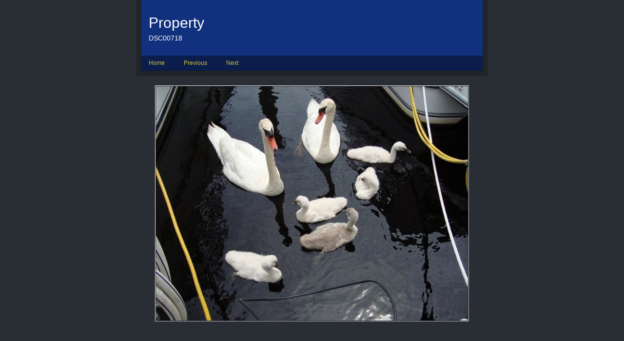

--- FILE ---
content_type: text/html
request_url: http://stoningtonontheriver.com/page9/page8/files/page8-1039-full.html
body_size: 558
content:

<!DOCTYPE html PUBLIC "-//W3C//DTD XHTML 1.0 Strict//EN" "http://www.w3.org/TR/xhtml1/DTD/xhtml1-strict.dtd">
<html xmlns="http://www.w3.org/1999/xhtml">

	<head>
		<meta http-equiv="content-type" content="text/html; charset=utf-8" />
		<meta name="generator" content="RapidWeaver" />
		<link rel="stylesheet" type="text/css" href="../../../rw_common/themes/alpha/styles.css" /><link rel="stylesheet" type="text/css" href="../../../rw_common/themes/alpha/colourtag-sor-theme.css" /><link rel="stylesheet" type="text/css" href="../../../rw_common/themes/alpha/css/width/700.css" /><link rel="stylesheet" type="text/css" href="../../../rw_common/themes/alpha/css/sidebar/sidebar_hide.css" /><script type="text/javascript" src="../../../rw_common/themes/alpha/javascript.js"></script>
		<title>Property</title>
	</head>

	<body class="photo-background">
	
		<div class="photo-navigation">
			<p class="photo-title">Property</p>
			<p class="photo-caption">DSC00718</p>
			<p class="photo-links"><a href="../page8.html">Home</a> | <a href="page8-1038-full.html">Previous</a> | <a href="page8-1040-full.html">Next</a></p>
		</div>
		
		<img class="photo-frame" src="page8-1039-full.jpg" alt="Loading Image" width="640" height="480"/>
			
		
			
	</body>

</html>

--- FILE ---
content_type: text/css
request_url: http://stoningtonontheriver.com/rw_common/themes/alpha/styles.css
body_size: 3518
content:
/* @group General Styles */

body {
	color: #333;
	text-align: center;
	padding: 0;
	font: 0.75em/1.6em "Lucida Grande", Lucida, Verdana, sans-serif;
	margin: 0 20px 20px;
}

body #bodyGrad {
	position: absolute;
	left: 0;
	top: 0;
	z-index: 0;
	width: 100%;
	overflow: hidden;
}
p {
}

b, strong {

}

a:link, a:visited {
}

a:hover, a:active {
	text-decoration: none;
}

img {
	z-index: 30;
}

.image-left {
	float: left;
	margin: 3px 10px 3px 0;
	z-index: 29;
}

.image-right {
	float: right;
	margin: 3px 0 3px 10px;
	z-index: 29;
}
	
/* @end */

/* @group Layout */

#container {
	margin: 0px auto;
	text-align: justify;
	position: relative;
	z-index: 1;
	background-color: #fff;
	border-right: 10px solid;
	border-bottom: 10px solid;
	border-left: 10px solid;
}

.clearer {
	clear: both;
}

#pageHeader {
	height: 115px;
	border-bottom-width: 1px;
	border-bottom-style: solid;
	position: relative;
}

#pageHeader #grad {
	position: absolute;
	left: 0px;
	top: -10px;
	height: 72px;
	overflow: hidden;
}

#pageHeader img {
	position: absolute;
	top: 10px;
	right: 10px;
}

#pageHeader h1 {
	color: #fff;
	margin: 0;
	position: absolute;
	top: 30px;
	left: 15px;
	font-size: 2.5em;
	line-height: normal;
	letter-spacing: normal;
	font-family: "Lucida Grande", Lucida, Verdana, sans-serif;
}

#pageHeader h2 {
	color: #fff;
	margin: 0;
	position: absolute;
	top: 70px;
	left: 15px;
	font-weight: normal;
	font-size: 1.2em;
	line-height: normal;
	font-family: "Lucida Grande", Lucida, Verdana, sans-serif;
	letter-spacing: normal;
}

#contentContainer {
	border-width: 1px;
    position: relative;
	z-index: 2;
}

#contentContainer #content {
	padding: 15px;
}

#sidebarContainer {
	width: 200px;
	font-size: 0.95em;
	line-height: 1.45em;
	margin-bottom: 20px;
	position: relative;
	z-index: 100;
}

#sidebarContainer #sidebar {
	padding: 15px 0;
	border-bottom: 1px solid #dbd5c5;
}

#sidebarContainer .sideHeader,
#sidebarContainer h1,
#sidebarContainer h2,
#sidebarContainer h3,
#sidebarContainer h4,
#sidebarContainer h5 {
	font-family: Georgia, serif;
	font-weight: normal;
	letter-spacing: 2px;
	text-transform: uppercase;
	border-bottom: 1px solid #dbd5c5;
	margin: 0 0 5px;
}

#footer {
	padding: 0;
	width: 100%;
}

#footer p {
	margin: 0;
	padding: 15px 15px 5px;
}

#footer a:link, #footer a:visited {

}

#footer a:hover, #footer a:active {
}
	
/* @end */

/* @group Bread-crumb */

#breadcrumbcontainer {
	margin: 0 15px;
}

#breadcrumbcontainer ul {
	list-style: none;
	margin: 0;
	padding: 0;
}

#breadcrumbcontainer li {
	display: inline;
}

#breadcrumbcontainer a {

}

#breadcrumbcontainer a:hover {

}
	
/* @end */

/* @group Toolbar */

/* Toolbar Styles */

#navcontainer {
	border-bottom: 3px solid;
	height: 30px;
	position: relative;
	z-index: 3;
}

#navcontainer #current {
}

#navcontainer #current:hover {
}

#navcontainer .currentAncestor {
}

/* Parent - Level 0 */

#navcontainer ul{
	list-style: none;
	margin: 0;
	padding: 0;
	z-index: 5;
}

#navcontainer li {
	position: relative;
	display: inline;
	float: left;
}

#navcontainer a {
	display: block;
	padding: 6px 15px 10px;
	text-decoration: none;
}

#navcontainer a:hover {
	background: transparent;
}

#navcontainer a:active {
}

/* Child - Level 1 */
/* All browsers will use this code, it will make the pop out menus work */
#navcontainer ul ul {
	position: absolute;
	top: 30px;
	left: 5px;
	right: 0;
	display: none;
	z-index: 6;
	font-size: 0.9em;
	width: 100px;
	padding: 0 10px;
}

#navcontainer ul ul li {
	display: block;
}

#navcontainer ul ul a {
	padding: 5px 0;
	display: block;
	width: 110px;
}

#navcontainer ul ul a:hover {
}

#navcontainer ul ul #current{
}


/* Child Level 3 */

#navcontainer ul ul ul {
	position: absolute;
	left: 110px;
	top: 0;
	font-size: 1em;
}

#navcontainer ul ul ul ul li { 
}

#navcontainer ul ul ul ul a{
}

#navcontainer ul ul ul ul a:hover{

}

div#navcontainer ul ul, div#navcontainer ul ul ul, div#navcontainer ul li:hover ul ul, div#navcontainer ul li:hover ul ul ul, div#navcontainer ul li:hover ul ul ul ul, div#navcontainer ul li:hover ul ul ul ul ul{
display:none;
}

div#navcontainer ul li:hover ul, div#navcontainer ul ul li:hover ul, div#navcontainer ul ul ul li:hover ul, div#navcontainer ul ul ul ul li:hover ul, div#navcontainer ul ul ul ul ul li:hover ul{
display:block;
}
/* @end */

/* @group Global Classes */

blockquote, .standout {
	font-style: italic;
	margin: 0;
	font-size: 1em;
	color: #b8b8b8;
	overflow: hidden;
}

h1,
h2,
h3,
h4,
h5 {
	font-family: Georgia, serif;
	font-weight: normal;
	letter-spacing: 2px;
	line-height: 1.3;
}

h2 {
}

h3 {
}

h4 {
}

.imageStyle {

}

/* Main content area unordered list styles */
#contentContainer #content ul {
}

#contentContainer #content li {
}

ul.disc {
	list-style-type: disc;
}

ul.circle {
	list-style-type: circle;
}

ul.square {
	list-style-type: square;
}

ol.arabic-numbers {
	list-style-type: decimal;
}

ol.upper-alpha {
	list-style-type: upper-alpha;
}

ol.lower-alpha {
	list-style-type: lower-alpha;
}

ol.upper-roman {
	list-style-type: upper-roman;
}

ol.lower-roman {
	list-style-type: lower-roman;
}
/* Sidebar area unordered list styles */
#sidebarContainer #sidebar ul {
}

#sidebarContainer #sidebar li {
}


/* Table Styles */
table {
	font-size: 1em;
}
/* @end */

/* @group Blog */

/* @group Archive Page */

.blog-archive-background {
}

.blog-entry-summary {
	margin-bottom: 10px;
}

.blog-archive-headings-wrapper {
	margin-bottom: 20px;
	padding-bottom: 20px;
	border-bottom: 1px solid #eaeaea;
}

.blog-archive-entries-wrapper {
}

.blog-archive-entries-wrapper .blog-entry {
}

.blog-archive-month {
	letter-spacing: 2px;
	margin-bottom: 5px;
	font: normal 2em Georgia, serif;
}

.blog-archive-link {
	font-size: 0.9em;
	margin-bottom: 15px;
	padding-bottom: 10px;
	border-bottom-style: solid;
	border-bottom-width: 1px;
}

.blog-archive-link a:link, .blog-archive-link a:visited {
}
	
/* @end */

/* @group Tag Cloud */
ul.blog-tag-cloud {
	margin: 0 0 10px;
	padding: 0;
	text-align: justify;
}

ul.blog-tag-cloud li {
	display: inline;
	padding-right: 5px;
}

.blog-tag-size-1 {	
	font-size: 0.8em;
}

.blog-tag-size-2 {	
	font-size: 0.85em;
}

.blog-tag-size-3 {	
	font-size: 0.9em;
}

.blog-tag-size-4 {	
	font-size: 0.95em;
}

.blog-tag-size-5 {	
	font-size: 1em;
}

.blog-tag-size-6 {	
	font-size: 1.05em;
}

.blog-tag-size-7 {	
	font-size: 1.1em;
}

.blog-tag-size-8 {	
	font-size: 1.15em;
}

.blog-tag-size-9 {	
	font-size: 1.2em;
}

.blog-tag-size-10 {	
	font-size: 1.25em;
}

.blog-tag-size-11 {	
	font-size: 1.3em;
}

.blog-tag-size-12 {	
	font-size: 1.35em;
}

.blog-tag-size-13 {
	font-size: 1.4em;
}

.blog-tag-size-14 {	
	font-size: 1.45em;
}

.blog-tag-size-15 {
	font-size: 1.5em;
}

.blog-tag-size-16 {	
	font-size: 1.55em;
}

.blog-tag-size-17 {	
	font-size: 1.6em;
}

.blog-tag-size-18 {	
	font-size: 1.65em;
}

.blog-tag-size-19 {
	font-size: 1.7em;
}

.blog-tag-size-20 {	
	font-size: 1.75em;
}

/* @end */

.blog-entry {
	margin-bottom: 40px;
}

.blog-entry-title {
	margin-bottom: 5px;
	font-size: 2.1em;
}

.blog-entry-title a {
	margin-bottom: 0;
	text-decoration: none;
}

.blog-entry-date {
	font-size: 0.9em;
	margin-bottom: 15px;
	padding-bottom: 10px;
	border-bottom-style: solid;
	border-bottom-width: 1px;
}

.blog-read-more {
	display: block;
	padding-top: 10px;
	font-style: italic;
}

.blog-entry-body {
}

.blog-entry-comments {
	margin-top: 10px;
}

/*styles the category link in the main entry */
.blog-entry-category {
	padding-left: 16px;
	background: no-repeat left center url(images/category.png);
	margin-left: 8px;
}

.blog-entry-category a:link, .blog-entry-category a:visited {
}

/* styles the archives in the blog sidebar */
#blog-archives {
	margin-bottom: 10px;
	line-height: 1.8;
}

.blog-archive-link-enabled {
	padding-left: 16px;
	background: no-repeat left center url(images/category.png);
}

.blog-archive-link-disabled {
	padding-left: 16px;
	background: no-repeat left center url(images/category.png);
}

/* Styles the blog categories in the blog sidebar */
#blog-categories {
	margin-bottom: 10px;
	line-height: 1.8;
}

.blog-category-link-enabled {
	padding-left: 16px;
	background: no-repeat left center url(images/category.png);
}

.blog-category-link-disabled {
	padding-left: 16px;
	background: no-repeat left center url(images/category.png);
}

/* Styles the blog RSS feeds in the blog sidebar */
#blog-rss-feeds {
	margin-bottom: 10px;
	line-height: 1.8;
}

.blog-rss-link {
	background: url(images/rss_icon.png) no-repeat left center;
	padding-left: 16px;
}

.blog-comments-rss-link {
	background: url(images/rss_icon.png) no-repeat left center;
	padding-left: 16px;
}

/* Comment links */
a.blog-comment-link {
	background: no-repeat left center url(images/comments.png);
	padding-left: 18px;
	margin-right: 5px;
}

/* Trackback links */
a.blog-trackback-link {
	background: url(images/trackback.png) no-repeat left center;
	padding-left: 16px;
}

/* @end */

/* @group File Sharing */

.filesharing-description {
}

.filesharing-item {
	margin-bottom: 15px;
}

.filesharing-item-title a:link {
	letter-spacing: 2px;
	margin-bottom: 5px;
	font: normal 2em Georgia, serif;
}

.filesharing-item-title a:hover {
}

.filesharing-item-title a:visited {

}

.filesharing-item-description {
}

/* @end */

/* @group Photo Album */

/* @group Index Page (Thumbnail view) */

.album-title {
	letter-spacing: 2px;
	margin-bottom: 5px;
	font: normal 2em Georgia, serif;
}

.album-description {
	font-size: 0.9em;
	margin-bottom: 75px;
	padding-bottom: 10px;
	border-bottom-style: solid;
	border-bottom-width: 1px;
}


.album-wrapper {
	display: block;
	width: 99%;
	position: relative;
}

.thumbnail-wrap {
	text-align: center;
	position: relative;
	float: left;
	margin-bottom: 60px;
	margin-right: 18px;
}

.thumbnail-frame {
	position: absolute;
    bottom: 0;
    left: 0;
}

.thumbnail-frame:hover {
}

.thumbnail-frame a {
}

.thumbnail-frame a:hover {
	background: transparent;
}

.thumbnail-frame img {
	margin: auto;
	border: 1px outset #515b6a;
}

.thumbnail-caption {
	color: #b3b3b3;
	margin: 0;
	padding: 0;
	width: 100%;
	height: 38px;
	display: block;
}
	
/* @end */

/* @group Single Page (Photo view) */

.photo-background {
}

.photo-navigation {
	height: 145px;
	position: relative;
	margin: 0 auto 20px;
	border-right: 10px solid;
	border-bottom: 10px solid;
	border-left: 10px solid;
}

.photo-links {
	border-bottom: 1px solid;
	height: 24px;
	position: absolute;
	left: 0;
	bottom: 0;
	margin: 0;
	width: 100%;
	padding-top: 6px;
	text-align: left;
}

.photo-navigation a:link,
.photo-navigation a:visited {
	display: inline-table;
	padding: 0 15px 5px;
	text-decoration: none;
}

.photo-navigation a:hover {
	background: transparent;
}

.photo-frame{
	padding: 1px;
	border-top: 1px solid #eaeaea;
	border-left: 1px solid #eaeaea;
	border-right: 1px solid #b0b0b0;
	border-bottom: 1px solid #b0b0b0;
}

.photo-title {
	color: #fff;
	margin: 0;
	position: absolute;
	top: 30px;
	left: 15px;
	font-size: 2.5em;
	line-height: normal;
	letter-spacing: normal;
	font-family: "Lucida Grande", Lucida, Verdana, sans-serif;
}

.photo-caption {
	margin: 0;
	position: absolute;
	top: 70px;
	left: 15px;
	font-weight: normal;
	font-size: 1.2em;
	line-height: normal;
	font-family: "Lucida Grande", Lucida, Verdana, sans-serif;
	letter-spacing: normal;
}

/* @group EXIF data */
/* Data wrapper */
.exif-data {
}

.exif-data p {
	margin: 0;
	padding: 0;
}

/* p tag classes for all exif data */
p.exif-version {
}

p.exif-colour-space {
}

p.exif-focal-length {
}

p.exif-dimensions {
}

p.exif-pixel-y-dimension {
}

p.exif-pixel-x-dimension {
}

p.exif-oecf-value {
}

p.exif-subsec-time-original {
}

p.exif-exposure-mode {
}

p.exif-spatial-frequency-response {
}

p.exif-scene-capture-type {
}

p.exif-subject-location {
}

p.exif-shutter-speed {
}

p.exif-datetime-original {
}

p.exif-subsec-time {
}

p.exif-compressed-bits-per-pixel {
}

p.exif-flash-energy {
}

p.exif-saturation {
}

p.exif-brightness {
}

p.exif-exposure-time {
}

p.exif-f-number {
}

p.exif-file-source {
}

p.exif-gain-control {
}

p.exif-subject-area {
}

p.exif-cfa-pattern {
}

p.exif-scene-type {
}

p.exif-white-balance {
}

p.exif-flash {
}

p.exif-exposure-index {
}

p.exif-flashpix-version {
}

p.exif-device-setting-description {
}

p.exif-focalplane-x-resolution {
}

p.exif-image-uniqueid {
}

p.exif-components-configuration {
}

p.exif-light-source {
}

p.exif-sensing-method {
}

p.exif-aperture {
}

p.exif-sharpness {
}

p.exif-exposure-program {
}

p.exif-subject-distance {
}

p.exif-subsec-time-digitized {
}

p.exif-contrast {
}

p.exif-focalplane-resolution-unit {
}

p.exif-gamma {
}

p.exif-35mm-focal-length {
}

p.exif-datetime-digitized {
}

p.exif-subject-distance-range {
}

p.exif-custom-rendered {
}

p.exif-max-aperture {
}

p.exif-sound-file {
}

p.exif-metering-mode {
}

p.exif-spectral-sensitivity {
}

p.exif-exposure-bias {
}

p.exif-focalplane-y-resolution {
}

p.exif-iso-rating {
}

p.exif-maker-note {
}

p.exif-digital-zoom-ratio {
}

p.exif-user-comment {
}
/* @end */

/* @end */
	
/* @end */

/* @group Quicktime Page */

.movie-description {

}
	
/* @end */

/* @group Quicktime Album */

/* @group Index Page (Movie Thumbnail view) */

.movie-page-title {
	letter-spacing: 2px;
	margin-bottom: 5px;
	font: normal 2em Georgia, serif;
}

.movie-page-description {
	font-size: 0.9em;
	margin-bottom: 15px;
	padding-bottom: 10px;
	border-bottom-style: solid;
	border-bottom-width: 1px;
}

.movie-thumbnail-frame {
	width: 132px;
	height: 132px;
	float: left;
	position: relative;
	margin-right: 10px;
	margin-bottom: 10px;
	border: 1px outset #515b6a;
	text-align: center;
	padding: 2px;
}

.movie-thumbnail-frame:hover {
}

.movie-thumbnail-caption {
}
	
/* @end */

/* @group Single Page (Movie View) */

.movie-background {
	margin: 10px;
}

.movie-title {
	letter-spacing: 2px;
	font: normal 2em Georgia, serif;
}

.movie-frame {
	margin-bottom: 10px;
}
	
/* @end */


/* @end */

/* @group Contact Form */
.message-text { 
} 

.required-text {
} 

.form-input-field {
	background: #f4f4f4;
	width: 98%;
} 

.form-input-button { 
} 
/* @end */

/* @group JS-Kit Override */

.js-singleCommentBodyT {
	display: block;
	padding-top: 17px !important;

}

.js-singleCommentHeader {
	padding: 0 8px !important;
}

.js-OldComments,
.js-commentFieldLabel,
.js-pmFieldLabel,
.js-singleCommentBody,
.js-singleCommentKarmaComMod,
.js-commentBodyLabel,
.js-commentCmtTextarea,
.js-commentAvatarArea,
.js-OldCommentsWrap,
.js-OldComments,
.js-CreateCommentFieldsWrap,
.js-CreateCommentFields,
.js-commentCmtTextarea,
.js-kit-comments div {
	clear: none !important;
}

.js-singleCommentText {
	display: block !important;
	clear: both !important;
}

.js-kit-comments br {
	display: none !important;
}

.js-singleCommentBody br {
	display: block !important;
}

/* @end */

/* @group Disqus */
#dsq-comments-title {
    clear:none !important;
} 

#dsq-content .dsq-options {
    clear:none !important;
}

#dsq-thread-settings  {
    clear:none !important;
}

#dsq-content div {
    clear:none !important;
}

.dsq-button{
    float:none ! important;
}

/* @end */

/* @group Sitemap */

.rw-sitemap ul {
    margin: 0;
    padding: 0;
    list-style-type: disc;
    list-style-position: inside;
}

.rw-sitemap ul li {
    margin: 0 0 10px 0;
}

.rw-sitemap ul li:last-child {
    margin: 0;
}

.rw-sitemap ul li li {
    margin: 0 0 5px 0;
}

.rw-sitemap ul li li:last-child {
    margin: 0;
}

.rw-sitemap ul ul {
    padding: 0 0 0 20px;
    list-style-type: square;
}

.rw-sitemap ul ul ul {
    list-style-type: circle;
}

/* @end */

--- FILE ---
content_type: text/css
request_url: http://stoningtonontheriver.com/rw_common/themes/alpha/colourtag-sor-theme.css
body_size: 487
content:
body,
.movie-background {
	color: #333333;
	background-color: #292D34;
}

a:link, a:visited {
	color: #326EA1;
}

a:hover, a:active {
	color: #fff;
	background-color: #326EA1;
}

#container,
.photo-navigation {
	border-right-color: #202429;
	border-bottom-color: #202429;
	border-left-color: #202429;
}
		
#pageHeader {
	background-color: #11317E;
	border-bottom-color: #12358A;
}

.photo-navigation {
	background-color: #11317E;
}

#pageHeader h1 {
	color: #FFFFFF;
}
		
#pageHeader h2,
.photo-caption {
	color: #FFFFFF;
}
		
#navcontainer,
.photo-links {
	background-color: #0A1D4B;
	border-bottom-color: #08183F;
}

.blog-entry-title a {
	color: #333333;
}

.blog-entry-title a:hover {
	color: #326EA1;
	background: transparent;
}

.photo-links {
	color: #0A1D4B;
}

.exif-data,
.movie-title {
	color: #525A68;
}

#navcontainer ul a,
.photo-navigation a:link,
.photo-navigation a:visited {
	color: #DBC446;
}

#navcontainer ul a:hover,
.photo-navigation a:hover {
	color: #FFFFFF;
}

#navcontainer #current,
#navcontainer .currentAncestor {
	color: #FFFFFF;
}

#navcontainer #bottomBar {
	border-top-color: #0C245E;
	background-color: #061332;
}

#navcontainer ul ul {
	background-color: #0A1D4B;
}

#contentContainer {
	border-color: #525A68;
}

#sidebarContainer .sideHeader,
#sidebarContainer h1,
#sidebarContainer h2,
#sidebarContainer h3,
#sidebarContainer h4,
#sidebarContainer h5,
.blog-entry-date,
.blog-archive-link {
	border-bottom-color: #505357;
	color: #1D2024;
}

#sidebarContainer #sidebar {
	border-bottom-color: #505357;
}

#footer {
	background-color: #202429;
	color: #FFFFFF;
}